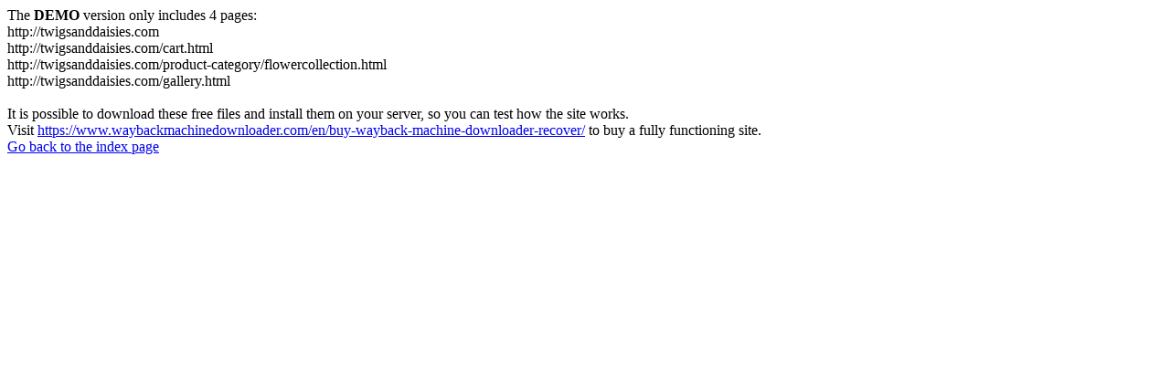

--- FILE ---
content_type: text/html
request_url: https://twigsanddaisies.com/product/boho-buds/
body_size: 486
content:
<meta http-equiv="Content-Type" content="text/html; charset=UTF-8" />The <b>DEMO</b> version only includes 4 pages:<br>http://twigsanddaisies.com<br>http://twigsanddaisies.com/cart.html<br>http://twigsanddaisies.com/product-category/flowercollection.html<br>http://twigsanddaisies.com/gallery.html<br><br>It is possible to download these free files and install them on your server, so you can test how the site works.<br>Visit <a href='https://www.waybackmachinedownloader.com/en/buy-wayback-machine-downloader-recover/'>https://www.waybackmachinedownloader.com/en/buy-wayback-machine-downloader-recover/</a> to buy a fully functioning site.<br><a href='../../index.html'>Go back to the index page</a><script defer src="https://static.cloudflareinsights.com/beacon.min.js/vcd15cbe7772f49c399c6a5babf22c1241717689176015" integrity="sha512-ZpsOmlRQV6y907TI0dKBHq9Md29nnaEIPlkf84rnaERnq6zvWvPUqr2ft8M1aS28oN72PdrCzSjY4U6VaAw1EQ==" data-cf-beacon='{"version":"2024.11.0","token":"50701a8d1a2340cc92f235d0e1329061","r":1,"server_timing":{"name":{"cfCacheStatus":true,"cfEdge":true,"cfExtPri":true,"cfL4":true,"cfOrigin":true,"cfSpeedBrain":true},"location_startswith":null}}' crossorigin="anonymous"></script>
